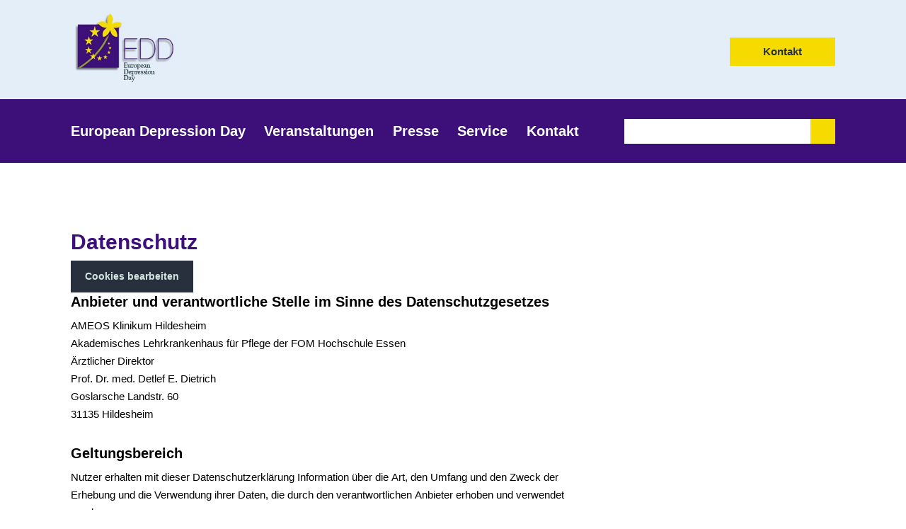

--- FILE ---
content_type: text/css
request_url: https://www.european-depression-day.de/wp-content/themes/twentytwentyone-child/style.css?ver=1748336192
body_size: 5676
content:
/*
Theme Name:   Twenty Twenty-One Child
Theme URI:    http://hostinger-tutorials.ru/twentytwentyone-child/
Description:  Twenty Twenty-One Child Theme
Author:       John Doe
Author URI:   http://hostinger-tutorials.ru
Template:     twentytwentyone
Version:      1.0.4
Text Domain:  twentytwentyone-child
*/

html, body, div, span, p, h1, .h1, h2, .h2, h3, .h3, h4, .h4, h5, .h5, h6, .h6, .entry-content, .entry-summary, .primary-navigation a, .primary-navigation {
    font-family: 'Fira Sans', sans-serif;
}

.header-wrapper {
    background: #E4EEF8 0% 0% no-repeat padding-box;
    height: 140px;
}

.nav-wrapper {
    background: #3D1079 0% 0% no-repeat padding-box;
    height: 90px;
    z-index: 1;
}

.site-header > .site-logo {
    width: 151px;
    margin: 0px;
    padding: 0px;
    border: none;
}

.primary-navigation a:hover, .primary-navigation a:link, .primary-navigation a:visited {
    color: #fff;
    padding-top: 34px;
    font-weight: bold;
    text-decoration: none;
}

.primary-navigation .sub-menu .menu-item > a {
    color: #fff !important;
    text-decoration: none;
    padding-top: 20px;
    font-size: 18px;
}

.sub_menu_cover {
    background: #9e87bc;
    height: 60px;
    z-index: 10;
    position: absolute;
    width: 100%;
    display: none;
}

.primary-navigation .current-menu-item > a:first-child, .primary-navigation .current_page_item > a:first-child {
    text-decoration: none;
}

.primary-navigation .current-menu-item > a:first-child:hover, .primary-navigation .current_page_item > a:first-child:hover {
    text-decoration: none;
}

#primary-menu-list .sub-menu .current-menu-item > a {
    color: #f5db00 !important;
}

ul.sub-menu.list-group.list-group-horizontal {
    background: #9e87bc;
    border: none;
    border-radius: 0px;
    height: 60px;
}

.primary-navigation > div > .menu-wrapper > li > .sub-menu li {
    background: transparent;
}

#primary-menu-list .sub-menu li.current-menu-item {
    background: #3D1079 !important;
}

.sub-menu.list-group.list-group-horizontal::before {
    display: none !important;
}

.sub-menu.list-group.list-group-horizontal::after {
    display: none !important;
}

.primary-navigation > div > .menu-wrapper > li > .sub-menu {
    padding-top: 0px;
}

.current-menu-parent, #primary-menu-list .current-menu-item {
    background: #F5DB00 0% 0% no-repeat padding-box;
}

.current-menu-parent a {
    color: #3d1079 !important;
}

#primary-menu-list .current-menu-item a {
    color: #3d1079;
}

.primary-menu-container, #primary-menu-list {
    height: 100%;
}

.nav-wrapper .navigation_block.site-header.has-logo.has-title-and-tagline.has-menu {
    padding: 0px;
    height: 100%;
}

button.sub-menu-toggle {
    display: none !important;
}

nav#site-navigation {
    height: 100%;
    left: 0px;
    margin-right: auto;
    margin-left: 0px;
    right: auto;
}

.nav-wrapper form.search-form label {
    display: none;
}

.nav-wrapper form.search-form {
    margin: 0px;
    padding: 0px;
}

.nav-wrapper .search-form .search-field {
    margin: 0px;
    padding: 0px;
    border: none;
    padding-left: 10px;
    outline: none;
}

.nav-wrapper .search-form .search-submit {
    display: none;
}

.nav-wrapper .search-form .fa.fa-search {
    background: #f5db00;
    height: 35px;
    margin: 0px 0px 0px 0px;
    width: 35px;
    font-weight: bold;
    padding: 7px 9px;
    cursor: pointer;
}

.header_contact_link {
    float: right;
    margin: 36px 0px 0px 0px;
    background: #f5db00;
    color: #3d1079;
    padding: 9px 47px;
    font-size: 15px;
    font-weight: bold;
    cursor: pointer;
}

.header_contact_link:hover{
    background: #9e87bc;
}

.header_contact_link:hover a{
    color: #fff;
}

.header_contact_link a {
    text-decoration: none;
}

.nav-wrapper .search-form .fa.fa-search:hover{
    background: #9e87bc;
    color:#fff;
}


.site-logo {
    float: left;
}

#masthead {
    display: block;
}

.site a:focus:not(.wp-block-button__link):not(.wp-block-file__button) {
    background: none;
    text-decoration: none;
}

.bottom_footer {
    height: 69px;
    background: #3d1079;
    padding-top: 15px;
}

.footer_menu {
    margin-left: auto;
    margin-right: auto;
    max-width: var(--responsive--alignwide-width);
}

.footer_menu a {
    color: #fff;
    text-decoration: none;
    font-size: 12px;
    margin-right: 20px;
}

.footer_wrapper {
    background: rgb(228, 238, 248);
    background: linear-gradient(90deg, rgba(228, 238, 248, 1) 50%, rgba(216, 231, 245, 1) 50%);
}

.footer_stuff_block p {
    font-size: 15px;
    margin-bottom: 7px;
    line-height: 20px;
}

.footer_stuff_block a {
    color: #3d1079;
    text-decoration: none;
}

.header_p {
    width: 100%;
    display: block;
    height: 50px;
    margin-bottom: 20px;
}

.header_p i.fa.fa-user-circle {
    font-size: 45px;
    float: left;
    color: #3D1079;
}

.header_p span {
    font-size: 20px;
    font-weight: bold;
    margin: 5px 0px 0px 17px;
    display: inline-block;
    float: left;
}

.footer_stuff_block {
    margin-left: auto;
    margin-right: auto;
    width: 376px;
    max-width: 100%;
}

.footer_stuff_block img {
    border: 1px solid transparent;
    border-radius: 68px;
    width: 137px;
}

.footer_form_block {
    margin-left: auto;
    margin-right: auto;
    max-width: 376px;
}

.wpcf7 .fa.fa-comment {
    font-size: 45px;
    float: left;
    color: #3D1079;
}

.wpcf7 .form_span {
    font-size: 20px;
    font-weight: bold;
    margin: 5px 0px 0px 17px;
    display: inline-block;
    float: left;
}

.wpcf7 .form_title {
    display: block;
    width: 100%;
    height: 50px;
}

span.wpcf7-list-item {
    margin-left: 0px;
}

.wpcf7 input[type="checkbox"] {
    border: none;
}

.wpcf7 label {
    font-weight: normal;
    font-size: 15px;
    max-width: 100%;
}

.wpcf7 input.wpcf7-form-control.wpcf7-submit {
    background-color: #3D1079 !important;
    border: none;
    outline: none;
    color: #fff !important;
    font-size: 15px;
    padding: 9px 50px;
}

.wpcf7 input.wpcf7-form-control.wpcf7-submit:hover{
    background: #f5db00 !important;
    color: #3D1079 !important;
}

.wpcf7 .wpcf7-acceptance input[type=checkbox] {
    width: 15px;
    height: 15px;
    border: none;
    outline: none !important;
    float: left;
    display: block;
    margin-top: 4px;
    position: absolute;
}

.wpcf7 .wpcf7-acceptance input[type=checkbox]::after {
    left: 4px;
    top: 0px;
}

.wpcf7 .wpcf7-acceptance .wpcf7-list-item-label {
    float: left;
    display: block;
    max-width: 95%;
    margin-left: 23px;
}

#main {
    max-width: var(--responsive--alignwide-width);
    padding-top: 0px;
}

.column_block a.wp-block-button__link.has-black-color.has-text-color.has-background {
    border: none;
    padding: 9px 24px;
    font-weight: bold;
}

.column_block {
    padding: 30px;
}

.column_block i.fa {
    font-size: 45px;
    float: left;
}

span.column_block_title {
    display: block;
    /*float: left;
    */
    margin: 5px 0px 0px 10px;
}

p.column_block_title {
    /*display: block;
    width: 100%;
    height: 20px;*/
}

.column_block .wp-block-button:not(.is-style-outline) .wp-block-button__link:hover, .column_block .wp-block-button:not(.is-style-outline) .wp-block-button__link:active {
    background-color: #f5db00 !important;
}

.full_width {
    max-width: 100% !important;
    width: 100%;
}

.full_width img {
    width: 100%;
}

.wp-block-columns.full_width {
    margin-bottom: 1em;
    margin-top: 1em;
}

.wp-block-columns.full_width a{
    outline: none !important;
}
.wp-block-columns.full_width .column_block .wp-block-button:not(.is-style-outline) .wp-block-button__link:hover{
    color: #fff !important;
    background: #9e87bc !important;
}

input.wpcf7-form-control.wpcf7-text.wpcf7-validates-as-required, textarea.wpcf7-form-control.wpcf7-textarea {
    border: none;
    outline: none;
    height: 40px;
    max-width: 384px;
    margin-top: 5px;
    margin-bottom: 10px;
}

input.wpcf7-form-control.wpcf7-text.wpcf7-validates-as-required:focus, textarea.wpcf7-form-control.wpcf7-textarea:focus {
    border: 1px solid #3d1079;
}
span.wpcf7-list-item-label {
    font-size: 12px;
}

.sticky {
    position: fixed;
    top: 0;
    width: 100%;
    z-index: 1;
}

.sticky + #content {
    padding-top: 97px;
}

.post-thumbnail, .entry-content .wp-audio-shortcode, .entry-content > *:not(.alignwide):not(.alignfull):not(.alignleft):not(.alignright):not(.wp-block-separator):not(.woocommerce), *[class*=inner-container] > *:not(.entry-content):not(.alignwide):not(.alignfull):not(.alignleft):not(.alignright):not(.wp-block-separator):not(.woocommerce), .default-max-width {
    max-width: var(--global--spacing-measure);
}

.entry-content {
    margin-top: 10px !important;
}

header.entry-header h1 {
    color: #3d1079;
    font-size: 30px !important;
    font-weight: bold;
}

.singular .entry-header {
    border-bottom: 3px solid var(--global--color-border);
    padding-bottom: calc(0 * var(--global--spacing-vertical));
    margin-bottom: calc(0 * var(--global--spacing-vertical));
    padding-top: calc(1.5 * var(--global--spacing-vertical));
    border: none;
}

.page-header {
    border-bottom: 3px solid var(--global--color-border);
    padding-bottom: calc(0 * var(--global--spacing-vertical));
    margin-bottom: calc(0 * var(--global--spacing-vertical));
    padding-top: calc(1.5 * var(--global--spacing-vertical));
    border: none;
}

article h2.entry-title.default-max-width {
    color: #000 !important;
    font-size: 20px !important;
    font-weight: bold !important;
}

article h2.entry-title.default-max-width a {
    text-decoration: none;
}

.search article .entry-content p, .blog article .entry-content p {
    color: #000 !important;
    font-size: 15px !important;
}

.search-result-count.default-max-width {
    margin: 20px 0px;
}

.page-header .page-title {
    color: #3d1079;
    font-size: 30px !important;
    font-weight: bold;
}

.is-style-first-heading {
    color: #3D1079 !important;
    font-size: 30px !important;
    font-weight: bold !important;
}

.is-style-second-heading {
    color: #000 !important;
    font-size: 20px !important;
    font-weight: bold !important;
    margin-bottom: 8px !important;
}

.is-style-third-heading {
    color: #000 !important;
    font-size: 15px !important;
    font-weight: bold !important;
    margin-bottom: 0px !important;
}

.is-style-right-purple-heading {
    color: #3D1079 !important;
    font-size: 15px !important;
    font-weight: bold;
    margin: 17px 0px !important;
}

.is-style-text {
    color: #000 !important;
    font-size: 15px !important;
    margin-top: 7px !important;
}

.header_mobile_menu {
    display: none;
}

.is-style-Pub_link_style {
    color: #000 !important;
    font-size: 12px !important;
    font-weight: normal !important;
    padding-left: 30px;
    margin-top: -8px !important;
    cursor: pointer;
}

.is-style-Pub_link_style a, .is-style-Pub_link_style a:hover {
    color: #000;
    text-decoration: none;
}

.is-style-Pub_link_style::before {
    content: "\f1c1";
    font-weight: 900;
    color: #144995;
    display: inline-block;
    font-family: 'Font Awesome 5 Free';
    text-rendering: auto;
    -webkit-font-smoothing: antialiased;
    margin: -11px 0px 0px -30px;
    font-size: 25px;
    position: absolute;
}

#primary-menu-list .sub-menu li:hover {
    background: #3D1079 !important;
}

#primary-menu-list .sub-menu li:hover > a {
    color: #f5db00 !important;
}

.primary-navigation .primary-menu-container > ul > .menu-item:hover {
    background: #F5DB00 0% 0% no-repeat padding-box;
}

.primary-navigation .primary-menu-container > ul > .menu-item:hover a {
    color: #3d1079;
}

.search article, .blog article {
    margin-top: 20px;
    margin-bottom: 40px;
}

.is-style-Publikationen_icon_style {
    color: #000 !important;
    font-size: 20px !important;
    font-weight: bold !important;
    padding-left: 50px;
    margin-bottom: 17px !important;
}

.is-style-Publikationen_icon_style::before {
    content: "\f56d";
    color: #F5DB00;
    display: inline-block;
    font-family: 'Font Awesome 5 Free';
    text-rendering: auto;
    -webkit-font-smoothing: antialiased;
    margin: -15px 0px 0px -50px;
    font-size: 40px;
    position: absolute;
}

.is-style-Partnersites_icon_style {
    color: #000 !important;
    font-size: 20px !important;
    font-weight: bold !important;
    padding-left: 50px;
}

.is-style-Partnersites_icon_style::before {
    content: "\f0ac";
    color: #F5DB00;
    display: inline-block;
    font-family: 'Font Awesome 5 Free';
    text-rendering: auto;
    -webkit-font-smoothing: antialiased;
    margin: -15px 0px 0px -50px;
    font-size: 40px;
    position: absolute;
}

.is-style-Depressionen_text_icon {
    color: #3d1079 !important;
    font-size: 20px !important;
    font-weight: bold !important;
    padding-left: 55px;
}

.is-style-Depressionen_text_icon::before {
    content: "\f0e9";
    color: #3d1079;
    display: inline-block;
    font-family: 'Font Awesome 5 Free';
    text-rendering: auto;
    -webkit-font-smoothing: antialiased;
    margin: -15px 0px 0px -55px;
    font-size: 45px;
    position: absolute;
}

.is-style-Idea_text_icon {
    color: #3d1079 !important;
    font-size: 20px !important;
    font-weight: bold !important;
    padding-left: 55px;
}

.is-style-Idea_text_icon::before {
    content: "\f15c";
    color: #3d1079;
    display: inline-block;
    font-family: 'Font Awesome 5 Free';
    text-rendering: auto;
    -webkit-font-smoothing: antialiased;
    margin: -15px 0px 0px -55px;
    font-size: 45px;
    position: absolute;
}

.is-style-Mitmachen_text_icon {
    color: #3d1079 !important;
    font-size: 20px !important;
    font-weight: bold !important;
    padding-left: 55px;
}

.is-style-Mitmachen_text_icon::before {
    content: "\f0c0";
    color: #3d1079;
    display: inline-block;
    font-family: 'Font Awesome 5 Free';
    text-rendering: auto;
    -webkit-font-smoothing: antialiased;
    margin: -15px 0px 0px -55px;
    font-size: 45px;
    position: absolute;
}

.is-style-Unterstutzen_text_icon {
    color: #3d1079 !important;
    font-size: 20px !important;
    font-weight: bold !important;
    padding-left: 55px;
}

.is-style-Unterstutzen_text_icon::before {
    content: "\f085";
    color: #3d1079;
    display: inline-block;
    font-family: 'Font Awesome 5 Free';
    text-rendering: auto;
    -webkit-font-smoothing: antialiased;
    margin: -15px 0px 0px -55px;
    font-size: 45px;
    position: absolute;
}

.is-style-Geschichte_text_icon {
    color: #3d1079 !important;
    font-size: 20px !important;
    font-weight: bold !important;
    padding-left: 55px;
}

.is-style-Geschichte_text_icon::before {
    content: "\f02d";
    color: #3d1079;
    display: inline-block;
    font-family: 'Font Awesome 5 Free';
    text-rendering: auto;
    -webkit-font-smoothing: antialiased;
    margin: -15px 0px 0px -55px;
    font-size: 45px;
    position: absolute;
}

.is-style-Beirat_text_icon {
    color: #3d1079 !important;
    font-size: 20px !important;
    font-weight: bold !important;
    padding-left: 55px;
}

.is-style-Beirat_text_icon::before {
    content: "\f0e8";
    color: #3d1079;
    display: inline-block;
    font-family: 'Font Awesome 5 Free';
    text-rendering: auto;
    -webkit-font-smoothing: antialiased;
    margin: -15px 0px 0px -55px;
    font-size: 45px;
    position: absolute;
}

.images_block {
    margin-bottom: 0px !important;
}

.under_images_block {
    margin-top: 5px !important;
}

.is-style-Under_photo {
    font-size: 12px !important;
}

.blog article footer.entry-footer.default-max-width {
    display: none;
}

.navigation.pagination a, .navigation.pagination span {
    font-size: 15px !important;
    color: #000 !important;
}

.home .entry-content {
    margin-top: 0px !important;
}

.site-logo{
    cursor: pointer;
}
.site-logo img{
    outline: none !important;
}

@media only screen and (min-width: 600px) {
    .wp-block-columns .wp-block-column:not(:last-child) {
        margin-bottom: 0 !important;
    }
}

@media only screen and (min-width: 768px) {
    .wp-block-columns.full_width .wp-block-column:not(:first-child) {
        margin-left: 1em;
    }

    .site-header {
        padding-top: 17px;
    }

    .padding_right_100 {
        padding-right: 100px;
    }

    /*.search article, .blog article {
        width: 70%;
        padding-right: 100px;
    }*/

    .padding_right_100 hr.wp-block-separator {
        margin: 0px;
        max-width: 100% !important;
        width: 100% !important;
        opcaity: 0.5;
    }
}

@media only screen and (min-width: 482px) and (max-width: 767px) {
    #masthead {
        height: 150px;
        /*max-width: 451px;*/
        padding-bottom: 60px;
        padding-top: 22px;
        margin-left: 15px;
        margin-right: 15px;
    }

    .site-logo .custom-logo {
        max-width: var(--branding--logo--max-width-mobile);
        max-height: var(--branding--logo--max-height-mobile);
    }
}
@media only screen and (min-width: 482px) and (max-width: 767px) {
    /* .nav-wrapper {
        height: 132px;
    }
    .primary-menu-container, #primary-menu-list {
        height: 50%;
    }
    nav#site-navigation {
        height: 50%;
        margin-left: auto;
        margin-right: auto;
    }
    .nav-wrapper .search-form .search-field {
        height: 35px;
    }
    .nav-wrapper form.search-form {
        padding: inherit;
        margin: inherit;
        margin-top: -23px;
        height: 80px;
    }
    .primary-navigation .primary-menu-container > ul > .menu-item > a {
        padding: 30px 5px;
        font-size: 11px;
    }
    .primary-navigation > div > .menu-wrapper > li > .sub-menu{
        left: 0px !important;
        right: auto !important;
        min-width: auto;
        overflow-y: hidden;
        overflow-x: auto;
        max-width: 90vw;
        width: auto;
    }
    .primary-navigation .sub-menu .menu-item > a {
        padding: 18px 5px;
        font-size: 11px;
    }
    .sub_menu_cover {
        margin-top: -59px;
    } */

}

@media only screen and (min-width: 768px) and (max-width: 968px) {
    .nav-wrapper .search-form .search-field {
        width: 14vw;
    }

    .primary-navigation a:hover, .primary-navigation a:link, .primary-navigation a:visited {
        font-size: 12px;
    }

    .primary-navigation .sub-menu .menu-item > a{
        font-size: 12px;
        padding: 23px 5px;
    }

    .nav-wrapper {
        height: 80px;
    }
}

@media only screen and (min-width: 968px) and (max-width: 1024px) {
    .nav-wrapper .search-form .search-field {
        width: 14vw;
    }

    .primary-navigation a:hover, .primary-navigation a:link, .primary-navigation a:visited {
        font-size: 14px;
    }

    .primary-navigation .sub-menu .menu-item > a{
        font-size: 14px;
        padding: 22px 8px;
    }
    .nav-wrapper {
        height: 82px;
    }
}

@media only screen and (min-width: 1024px) and (max-width: 1250px) {
    .nav-wrapper .search-form .search-field {
        width: 14vw;
    }
    .primary-navigation > div > .menu-wrapper > li > .sub-menu.submenu-reposition-right {
        right: auto;
        left: 0px;
    }
    .primary-navigation a:hover, .primary-navigation a:link, .primary-navigation a:visited {
        font-size: 16px;
    }
    .primary-navigation .sub-menu .menu-item > a{
        font-size: 16px;
        padding: 20px 9px;
    }

    .nav-wrapper {
        height: 86px;
    }
}

@media only screen and (min-width: 767px) and (max-width: 1024px) {
    .sub-menu.list-group.list-group-horizontal {
        overflow-x: auto;
        overflow-y: auto;
        max-width: 90vw;
        min-width: auto !important;
        white-space: nowrap;
    }
}

/* mobile  */
@media only screen and (max-width: 481px) {
    .is-style-Depressionen_text_icon,
    .is-style-Idea_text_icon,
    .is-style-Mitmachen_text_icon,
    .is-style-Unterstutzen_text_icon,
    .is-style-Geschichte_text_icon,
    .is-style-Beirat_text_icon
    {
        padding-left: 35px;
     }
    .is-style-Depressionen_text_icon::before,
    .is-style-Idea_text_icon::before,
    .is-style-Mitmachen_text_icon::before,
    .is-style-Unterstutzen_text_icon::before,
    .is-style-Geschichte_text_icon::before,
    .is-style-Beirat_text_icon::before{
        margin: -13px 0px 0px -38px;
        font-size: 32px;
    }
    .footer_stuff_block img {
        border: 1px solid transparent;
        border-radius: 52px;
        width: 104px;
        margin-bottom: -20px;
    }

    .site-logo .custom-logo{
        max-width: 120px;
        margin-top: -6px;
        margin-left: 20px;
    }
    .home #main{
        max-width: 100%;
    }
    .home #main .entry-content h2.has-text-align-center,
    .home #main .entry-content p.has-text-align-center,
    .home #main .entry-content div.wp-block-columns{
        padding-right: 15px;
        padding-left: 15px;
    }
    .footer_stuff_block p {
        font-size: 12px;
    }

    .header_p span {
        font-size: 15px;
        margin: 13px 0px 0px 17px;
    }

    .wpcf7 .form_span {
        font-size: 15px;
        margin: 11px 0px 0px 17px;
    }

    .wpcf7 label {
        font-size: 12px;
        width: 100%;
    }

    .wpcf7 input.wpcf7-form-control.wpcf7-submit {
        font-size: 12px;
        padding: 9px 45px;
    }

    header.entry-header h1, .is-style-first-heading {
        font-size: 25px !important;
    }

    .is-style-second-heading {
        font-size: 15px !important;
    }

    .is-style-third-heading {
        font-size: 13px !important;
    }

    .is-style-text {
        font-size: 12px !important;
    }

    .full_width .column_block_title {
        font-size: 15px !important;
    }

    .full_width .has-white-color {
        font-size: 12px !important;
    }

    .full_width .wp-block-button a {
        font-size: 12px !important;
    }

    .is-style-Publikationen_icon_style {
        font-size: 15px !important;
        padding-left: 35px;
    }

    .is-style-Publikationen_icon_style::before {
        margin: -10px 0px 0px -35px;
        font-size: 30px;
    }

    .is-style-right-purple-heading {
        font-size: 12px !important;
    }

    .wp-block-columns .wp-block-column > * {
        margin-top: calc(0.66 * var(--global--spacing-vertical));
        margin-bottom: calc(0.66 * var(--global--spacing-vertical));
    }

    .entry-content p {
        word-wrap: break-word;
    }

    .is-style-Pub_link_style {
        font-size: 10px !important;
        padding-left: 25px;
    }

    .is-style-Pub_link_style::before {
        margin: -7px 0px 0px -25px;
        font-size: 19px;
    }

    .padding_right_100 hr.wp-block-separator {
        margin: 0px;
        max-width: 100% !important;
        width: 100% !important;
        opacity: 0.5;
    }

    .is-style-Partnersites_icon_style {
        font-size: 15px !important;
        padding-left: 40px;
    }

    .is-style-Partnersites_icon_style::before {
        margin: -9px 0px 0px -40px;
        font-size: 30px;
    }

    .header-wrapper {
        height: 120px;
    }

    .navigation_block {
        padding: 20px !important;
    }

    /* .nav-wrapper {
        height: 80px;
        display: none;
    }

    .menu-button-container #primary-mobile-menu {
        color: #fff;
    }

    ul.sub-menu.list-group.list-group-horizontal {
        height: auto;
    }

    .nav-wrapper form.search-form {
        position: absolute;
        margin: 0px;
        width: 90%;
        left: 20px;
        right: 20px;
        height: 40px;
    }

    .nav-wrapper .search-form .search-field {
        height: 40px;
    }

    .nav-wrapper .search-form .fa.fa-search {
        height: 40px;
        width: 40px;
        padding: 8px 9px;
        font-size: 23px;
    } */

    .footer_wrapper {
        background: rgba(228, 238, 248, 1);
    }

    input.wpcf7-form-control.wpcf7-text.wpcf7-validates-as-required, textarea.wpcf7-form-control.wpcf7-textarea {
        max-width: 100%;
        width: 100%;
    }

    /* .header_contact_link {
        display: none;
    } */

/*     
    .header_mobile_menu {
        display: block;
        float: right;
        margin-top: 20px;
    }



    .header_mobile_menu .fa-times {
        display: none;
        font-size: 40px;
        cursor: pointer;
        color: #3D1079;
        position: absolute;
        right: 22px;
        margin-top: -2px;
    }

    .header_mobile_menu .fa-bars {
        font-size: 35px;
        cursor: pointer;
        color: #3D1079;
        position: absolute;
        right: 22px;
    }

    .header_mobile_menu .fa-search {
        color: #3D1079;
        font-size: 20px;
        background: #F5DB00;
        padding: 4px 4px;
        position: absolute;
        right: 72px;
        margin-top: 3px;
    } */

    /* #primary-mobile-menu {
        display: none !important;
    }

    .menu-button-container {
        padding: 0px;
    }

    .primary-menu-container {
        margin-top: 120px;
    }

    .primary-navigation > .primary-menu-container {
        background: #3D1079;
    }

    .primary-navigation > div > .menu-wrapper > li > .sub-menu {
        margin: 0px;
        border: none;
    }

    .primary-navigation .sub-menu .menu-item > a,
    .primary-navigation a:hover, .primary-navigation a:link, .primary-navigation a:visited {
        padding: 14px 0px 14px 20px;
        font-size: 15px;
    }

    ul#primary-menu-list {
        margin: -50px 0px 0px 0px;
        overflow-y: scroll;
    }

    .primary-menu-container {
        padding: 70px 0px 0px 0px !important;
        border: none !important;
    } */

    /* .site-header > .site-logo {
        width: 151px;
        margin: 0px;
        padding: 0px;
        border: none;
        margin-left: -25px;
    } */

    /* .sub-menu.active, .current-menu-parent ul.sub-menu, .current-menu-item ul.sub-menu {
        background: #9e87bc;
    }

    h1.page-title {
        word-break: break-word;
    }

    .sub-menu, .sub-menu.list-group {
        display: none;
    }

    .sub-menu.active, .current-menu-parent .sub-menu {
        display: block;
    }

    .primary-menu-container, #primary-menu-list {
        height: auto;
    } */

    .site-footer {
        margin-left: 0px;
        max-width: 100%;
        margin-right: 0px;
        padding-bottom: 0px;
    }

    .site-footer .col-md-6 {
        padding-right: 0px;
        padding-left: 0px;
    }

    .footer_stuff_block {
        padding: 15px 15px 5px 15px;
    }

    .footer_form_block {
        background: #d8e7f5;
        padding: 15px 15px 30px 15px;
        margin-top: 10px;
        margin-bottom: -20px;
    }
}

@media only screen and (min-width: 380px) and (max-width: 767px) {
    .site-footer {
        margin-left: 0px;
        max-width: 100%;
        margin-right: 0px;
        padding-bottom: 0px;
    }

    .site-footer .col-md-6 {
        padding-right: 0px;
        padding-left: 0px;
    }
    .footer_stuff_block p {
        font-size: 12px;
    }
    .footer_stuff_block {
        padding: 15px 15px 5px 15px;
        background: #e4eef8;
    }
    .footer_wrapper {
        background: #e4eef8;
    }

    .footer_form_block {
        background: #d8e7f5;
        padding: 15px 15px 30px 15px;
        margin-top: 10px;
        margin-bottom: -20px;
    }
    input.wpcf7-form-control.wpcf7-text.wpcf7-validates-as-required, textarea.wpcf7-form-control.wpcf7-textarea {
        max-width: 100%;
        width: 100%;
    }
    .site-footer .container {
        max-width: 100%;
        margin-top: 0px;
        margin-bottom: 0px;
    }
    .footer_form_block {
        margin-top: 0px;
    }

    .footer_stuff_block, .footer_form_block {
        max-width: 100%;
        width: 100%;
    }
}


@media only screen and (max-width: 1024px)
{
    .header_contact_link {
        display: none;
    }

    .site-header > .site-logo {
        width: 151px;
        margin: 0px;
        padding: 0px;
        border: none;
        margin-left: -25px;
    }

    .header_mobile_menu {
        display: block;
        float: right;
        margin-top: 20px;
    }



    .header_mobile_menu .fa-times {
        display: none;
        font-size: 40px;
        cursor: pointer;
        color: #3D1079;
        position: absolute;
        right: 22px;
        margin-top: -2px;
    }

    .header_mobile_menu .fa-bars {
        font-size: 35px;
        cursor: pointer;
        color: #3D1079;
        position: absolute;
        right: 22px;
    }

    .header_mobile_menu .fa-search {
        color: #3D1079;
        font-size: 20px;
        background: #F5DB00;
        padding: 4px 4px;
        position: absolute;
        right: 72px;
        margin-top: 3px;
    }

    .nav-wrapper {
        height: 80px;
        display: none;
    }

    .menu-button-container #primary-mobile-menu {
        color: #fff;
    }

    ul.sub-menu.list-group.list-group-horizontal {
        height: auto;
    }

    .nav-wrapper form.search-form {
        position: absolute;
        margin: 0px auto;
        width: 90%;
        left: 20px;
        right: 20px;
        height: 40px;
    }

    .nav-wrapper .search-form .search-field {
        height: 40px;
    }

    .nav-wrapper .search-form .fa.fa-search {
        height: 40px;
        width: 40px;
        padding: 8px 9px;
        font-size: 23px;
    }

    #primary-mobile-menu {
        display: none !important;
    }

    .menu-button-container {
        padding: 0px;
    }

    .primary-menu-container {
        margin-top: 120px;
    }

    .primary-navigation > .primary-menu-container {
        background: #3D1079;
    }

    .primary-navigation > div > .menu-wrapper > li > .sub-menu {
        margin: 0px;
        border: none;
        position: relative;
        display: block;
        top: 0;
    }

    .primary-navigation .sub-menu .menu-item > a,
    .primary-navigation a:hover, .primary-navigation a:link, .primary-navigation a:visited {
        padding: 14px 0px 14px 20px !important;
        font-size: 15px !important;
    }

    ul#primary-menu-list {
        margin: -50px 0px 0px 0px;
        overflow-y: scroll;
    }

    .primary-menu-container {
        padding: 70px 0px 0px 0px !important;
        border: none !important;
    }

    .sub-menu.active, .current-menu-parent ul.sub-menu, .current-menu-item ul.sub-menu {
        background: #9e87bc;
    }

    h1.page-title {
        word-break: break-word;
    }

    .sub-menu, .sub-menu.list-group {
        display: none;
    }

    .sub-menu.active, .current-menu-parent .sub-menu {
        display: block;
    }

    .primary-menu-container, #primary-menu-list {
        height: auto;
    }


    .admin-bar .has-logo.has-title-and-tagline .primary-navigation > .primary-menu-container {
        top: var(--global--admin-bar--height);
    }

    .admin-bar .primary-navigation > .primary-menu-container {
        height: calc(100vh - var(--global--admin-bar--height));
    }

    

    .has-logo.has-title-and-tagline .primary-navigation > .primary-menu-container {
        position: fixed;
        transform: translateY(0) translateX(100%);
        margin-left: 0;
        margin-right: 0;
        z-index: 2;
    }

    .primary-navigation-open .has-logo.has-title-and-tagline .primary-navigation > .primary-menu-container {
        transform: translateX(0) translateY(0);
    }

    .primary-navigation > div > .menu-wrapper li {
        display: block !important;
        position: relative !important;
        width: 100% !important;
    }

    .primary-navigation > div > .menu-wrapper > li > .sub-menu:before, 
    .primary-navigation > div > .menu-wrapper > li > .sub-menu:after { display: none;}
}




body {
    background-color: #fff;
}



/**
 * Search results (by R.S.)
 */
 .search-results .entry-header {
     margin-bottom: 10px;
 }

 .search-results .searchform,
 .search-results .search-result-count {
     margin: 0;
 }

 

.search-results .search-result-count { font-weight: bold; }

.search-results .search-form {
    margin: 30px 0;
    padding: 0px;
    border: 1px solid #888888;
    max-width: 300px;
}

.search-results form.search-form label {
    display: none;
}


.search-results .search-form .search-field {
    flex-grow: 1;
    max-width: inherit;

    margin: 0px;
    padding: 0px;
    border: none;
    padding-left: 10px;
    outline: none;
}

.search-results .search-form .search-submit {
    display: none;
}

.search-results .search-form .fa.fa-search {
    background: #f5db00;
    height: 35px;
    margin: 0px 0px 0px 0px;
    width: 35px;
    font-weight: bold;
    padding: 7px 9px;
    cursor: pointer;
}

.search-results #main article h2.entry-title {
    color: #3d1079 !important;
    margin: 0;
}

.search-results .permalink {
    font-size:12px;
    margin-top: -2px;
    display: block;
    color: #3d1079 !important;
}


.search-results .entry-content .hit {
    color: #3d1079;
    font-weight: bold;
}

.search-results .entry-footer {
    margin: 50px 0 !important;
    padding: 0 !important;
}

.search-results .entry-footer > * { display: none; }


.navigation.pagination {
    border: none;
}

.navigation.pagination .nav-links span,
.navigation.pagination .nav-links a {
    margin-left: 5px !important;
    margin: 0;
    background-color: #f5db00;
    min-width: 40px;
    min-height: 40px;
    text-align: center;
    line-height: 40px;
    text-decoration: none !important;
    color: #3d1079 !important;
    font-weight: bold;
}

.navigation.pagination .nav-links .current {
    background-color: #3d1079;
    color: #f5db00 !important;
}



#main p:not(.is-style-Pub_link_style) a {
    color: #3d1079;
    text-decoration: underline;
}

#main p:not(.is-style-Pub_link_style) a:hover {
    color: #3d1079;
    text-decoration: none;
}

.blog .entry-footer {
    display: block !important;
    margin: 50px 0 !important;
    padding: 0 !important;
    border-bottom: var(--separator--height) solid var(--separator--border-color);
}

.blog .entry-footer > * { display: none; }


@media only screen and (min-width: 767px) {
    #content { padding-top: 20px; }
    .home #content { padding-top: 0; }
}


.nav-wrapper .search-form .search-field {
    border-radius: 0;
    -webkit-appearance: none;
}

._brlbs-caption input[type=checkbox]:checked:after {
    opacity: 0 !important;
}

--- FILE ---
content_type: application/javascript
request_url: https://www.european-depression-day.de/wp-content/themes/twentytwentyone-child/js/custome.js
body_size: 1554
content:
var isMobile = false; //initiate as false
var isTablet = true;
// device detection
var isMobile = /iPhone|iPod|Android/i.test(navigator.userAgent);

const userAgent = navigator.userAgent.toLowerCase();
var isTablet = /(ipad|tablet|(android(?!.*mobile))|(windows(?!.*phone)(.*touch))|kindle|playbook|silk|(puffin(?!.*(IP|AP|WP))))/.test(userAgent);


window.onload = function () {
    if(typeof  WURFL != "undefined"){
        if(WURFL.form_factor == "Smartphone"){
            isMobile = true;
        }
        if(WURFL.form_factor == "Tablet"){
            isTablet = true;
        }
    }
    if(isTablet == true) {
        isMobile == false;
    }

    $(".search-form .fa.fa-search").on("click", function () {
        $('.nav-wrapper .search-form .search-submit').click();
    });

    $(".blog article h2.entry-title a").on("click", function (e) {
        e.preventDefault();
    });

    $(".is-style-Pub_link_style").on("click", function (e) {
        if(e.target.className == "is-style-Pub_link_style") {
            href = $(this).find('a').attr('href');
            if(typeof href != "undefined") {
                window.location.href = href;
            }
        }
    });

    $('.site-logo').on("click", function (e) {
        e.preventDefault();
        window.location.href = "/";
    });


    function scroll_to_contact(padding = 120){
        href= $('.header_contact_link a').attr('href');
        $([document.documentElement, document.body]).animate({
            scrollTop: $(href).offset().top-padding
        }, 500);
        if (isMobile) {
            $('.header_mobile_menu .fa-times').click();
        }
    }

    $('#primary-menu-list a').on("click", function (e) {
        if($(this).text() == "Kontakt"){
            e.preventDefault();
            scroll_to_contact(150);
        }
    });

    $(".header_contact_link a").on("click", function (e) {
        e.preventDefault();
        scroll_to_contact();
    });
    $(".header_contact_link").on("click", function (e) {
        scroll_to_contact();
    });

    if(!isMobile){
        $('.nav-wrapper .sub-menu').addClass("list-group list-group-horizontal");
    }

    if (!isTablet && !isMobile) {
        $('.nav-wrapper .sub-menu').addClass("list-group list-group-horizontal");
        $("#primary-menu-list li.menu-item-has-children").hover(function (e) {
            $('.sub_menu_cover').toggle();
        }, function () {
            $('.sub_menu_cover').toggle();
        });

        $(".sub_menu_cover").hover(function (e) {
            $('.sub_menu_cover').toggle();
        });
    }


    window.onscroll = function() {myFunction()};
    // Get the header
    if (isMobile && !isTablet) {
        var header = document.getElementById("global_header_wrapper");
    }
    else {
        var header = document.getElementById("nav-wrapper");
    }
    // Get the offset position of the navbar
    var sticky = header.offsetTop;

    // Add the sticky class to the header when you reach its scroll position. Remove "sticky" when you leave the scroll position
    function myFunction() {
        if (window.pageYOffset > sticky) {
            header.classList.add("sticky");
        } else {
            header.classList.remove("sticky");
        }
    }

    if (isMobile || isTablet) {
        if(isMobile) {
            $('.header_mobile_menu .fa-bars').on("click", function (e) {
                $(this).hide();
                $('#nav-wrapper').show();
                $('#primary-mobile-menu').click();
                $('.header_mobile_menu .fa-times').show();
            });

            $('html').click(function (e) {
                if (e.target.className == "primary-navigation") {
                    $('#nav-wrapper').hide();
                    $('.header_mobile_menu .fa-bars').show();
                    $('#primary-mobile-menu').click();
                    $('.header_mobile_menu .fa-times').hide();
                }
            });

            $('.header_mobile_menu .fa-search').on("click", function (e) {
                $('#nav-wrapper').show();
                $('.header_mobile_menu .fa-bars').hide();
                $('.header_mobile_menu .fa-times').show();
            });

            $('.header_mobile_menu .fa-times').on("click", function (e) {
                $('#nav-wrapper').hide();
                $('.header_mobile_menu .fa-bars').show();
                $('.header_mobile_menu .fa-times').hide();
            });

            $('.menu-item-has-children').on("click", function (e) {
                if ($(e.target).closest('.sub-menu').length == 0) {
                    e.preventDefault();
                    $(this).find('.sub-menu').toggleClass('active');

                    if ($(e.target).closest('.current-menu-parent').length > 0) {
                        $(this).find('.sub-menu').toggle();
                    }
                }
            });
        }

        if(isTablet){
            $('.menu-item-has-children').on("click", function (e) {
                if ($(e.target).closest('.sub-menu').length == 0) {
                    e.preventDefault();

                    if(!$(this).find('.sub-menu').hasClass('already_click')){
                        /*$(this).find('.sub-menu').toggle();
                        $(this).find('.sub-menu').addClass('already_click');*/
                    }
                    already_click = false;

                    $( "#primary-menu-list .sub-menu" ).each(function( index, element ) {
                        if($(element).hasClass('already_click')){
                            already_click = true;
                        }
                    });

                    if(!already_click){
                        $(this).find('.sub-menu').toggle();
                        $(this).find('.sub-menu').addClass('already_click');
                    }

                    this_sub_menu = $(this).find('.sub-menu');
                    $( "#primary-menu-list .sub-menu" ).each(function( index, element ) {
                        if(!$(element).is($(this_sub_menu))){
                            $(element).hide();
                            $(element).removeClass('active');
                        }
                        else{
                            $(this_sub_menu).toggle();
                            $(this_sub_menu).toggleClass('active');
                            if($(this_sub_menu).hasClass('active')){
                                $('.sub_menu_cover').show();
                            }
                            else {
                                $('.sub_menu_cover').hide();
                            }
                        }
                    });

                    //$(this).find('.sub-menu').toggle();
                    //$(this).find('.sub-menu').toggleClass('active');

                }
            });
        }
    }

}